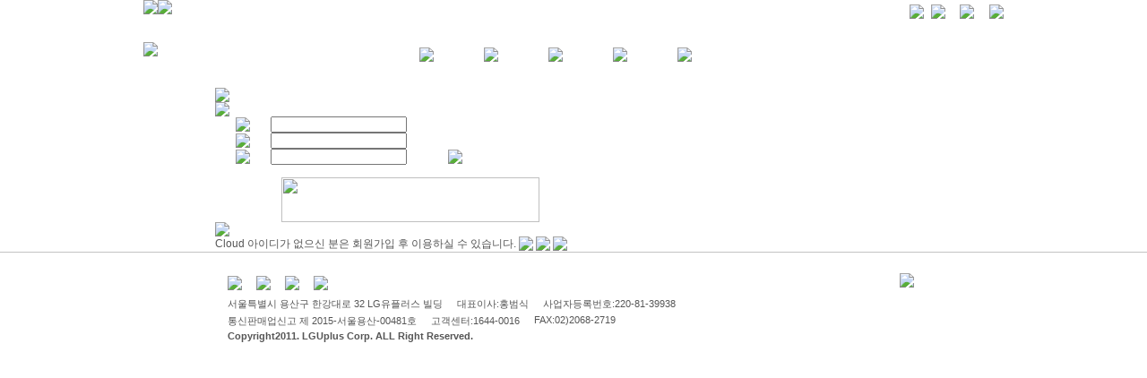

--- FILE ---
content_type: text/html;charset=utf-8
request_url: https://www.cloudn.co.kr/front/app/azure/azure_inquiry;jsessionid=6D29783FB029186179641F5FA47826AA.tomcat3
body_size: 47914
content:







<!DOCTYPE html PUBLIC "-//W3C//DTD XHTML 1.0 Transitional//EN" "http://www.w3.org/TR/xhtml1/DTD/xhtml1-transitional.dtd">
<html lang="ko" xmlns="http://www.w3.org/1999/xhtml">
<head>
	<meta http-equiv="Content-Type" content="text/html; charset=utf-8" />
	<title>U+ 클라우드N "Total Managed Cloud Service"</title>
	<link rel="stylesheet" type="text/css" href="/front/common/css/base.css;jsessionid=E02819A88B7E22D34C7E542ADA2BA4A2.tomcat3" />
	<link rel="stylesheet" type="text/css" href="/front/common/css/layout.css;jsessionid=E02819A88B7E22D34C7E542ADA2BA4A2.tomcat3" />
	<script type="text/javascript" src="/front/common/js/jquery.js;jsessionid=E02819A88B7E22D34C7E542ADA2BA4A2.tomcat3"></script>
	<script type="text/javascript" src="/front/common/js/jquery.popupWindow.js;jsessionid=E02819A88B7E22D34C7E542ADA2BA4A2.tomcat3"></script>
	<script type="text/javascript" src="/front/common/js/common.js;jsessionid=E02819A88B7E22D34C7E542ADA2BA4A2.tomcat3"></script>
	<script type="text/javascript" src="/front/common/js/google_anaytics.js;jsessionid=E02819A88B7E22D34C7E542ADA2BA4A2.tomcat3"></script>
</head>
<body>
<div id="wrapper">
	<!-- header -->
	<div id="header">
		













<script type="text/javascript" defer="defer">

$(function() {

	//alert(Get_Cookie("type"));
	// decodeURIComponent
	if (Get_Cookie("type") == "Lock") {
		deleteCookie("type");
		location.href = "/front/app/mycloudn/password_modify;jsessionid=E02819A88B7E22D34C7E542ADA2BA4A2.tomcat3";
	}

	$("input[name=j_username]").bind("focus", function() {
		if ( $(this).val() == "아이디" ) {
			$(this).val("");
		}
		else {
			$(this).select();
		}
	});
	$("input[name=j_username]").bind("blur", function() {
		if ( $(this).val() == "" ) {
			$(this).val("");
		}
	});
	$("input[name=j_password]").bind("focus", function() {
		if ( $(this).val() == "비밀번호" ) {
			$(this).val("");
		}
		else {
			$(this).select();
		}
	});
	$("input[name=j_password]").bind("blur", function() {
		if ( $(this).val() == "" ) {
			$(this).val("");
		}
	});

	$("input[name=j_username]").bind("keyup", function(event) {
		if ( event.which == 13 ) {
			var form = $(this).closest("form");
			$("input[name=j_password]", form).focus();
		}
	});

	$("input[name=j_password]").bind("keyup", function(event) {
		if ( event.which == 13 ) {
			var form = $(this).closest("form");
			login($(form).attr("id"));
		}
	});

	if ( $('.chargeCash').length > 0 ) {
		$('.chargeCash').popupWindow({
			centerScreen:1,
			height:720,
			width:518,
			resizable:false,
			scrollbars:true,
			toolbar:false,
			status:false,
			menubar:false,
			location:false
		});
	}
});

function login(formId) {
	deleteCookie("moveUrl");
	deleteCookie("type");
	deleteCookie("pgNm");
	deleteCookie("objUrl");
	deleteCookie("preUrl");
	var form = $("#" + formId);
	$(form).submit();
}

function fnLogout(url) {
	deleteCookie("moveUrl");
	deleteCookie("type");
	location.href = url;
}

function Get_Cookie( check_name ) {
	var a_all_cookies = document.cookie.split( ';' );
	var a_temp_cookie = '';
	var cookie_name = '';  //쿠키 이름
	var cookie_value = '';  //쿠키 값
	var b_cookie_found = false; // set boolean t/f default f

	for (var i = 0; i < a_all_cookies.length; i++ ){  //모든 쿠키 가져 와서 loop
		a_temp_cookie = a_all_cookies[i].split( '=' );  //쿠키 이름과 값을 나눔
		cookie_name = a_temp_cookie[0].replace(/^\s+|\s+$/g, '');  //[=] 기호 앞의 값을 쿠키 이름으로
		if ( cookie_name == check_name ){
			b_cookie_found = true;
		if ( a_temp_cookie.length > 1 ){
			cookie_value = unescape( a_temp_cookie[1].replace(/^\s+|\s+$/g, '') );  //[=] 기호 뒤의 값을 쿠키 값으로
		}
		return cookie_value;  //cookie 값 리턴
		break;
	}

	a_temp_cookie = null; //temp 쿠키를 비워줌
	cookie_name = ''; //쿠키 이름을 비워줌
	}
	if ( !b_cookie_found ) {
		return null;

	}
}

function deleteCookie( cookieName )
{
	 var expireDate = new Date();

	 //어제 날짜를 쿠키 소멸 날짜로 설정한다.
	 expireDate.setDate( expireDate.getDate() - 1 );
	 document.cookie = cookieName + "= " + "; expires=" + expireDate.toGMTString() + "; path=/";
}

/**
 * 쿠키 설정
 * @param cookieName 쿠키명
 * @param cookieValue 쿠키값
 * @param expireDay 쿠키 유효날짜
 */
function setCookie( cookieName, cookieValue, expireDate )
{
 var today = new Date();
 today.setDate( today.getDate() + parseInt( expireDate ) );
 document.cookie = cookieName + "=" + escape( cookieValue ) + "; path=/; expires=" + today.toGMTString() + ";";
}

function openCalculator() {
	url = "/front/app/calculator/calc;jsessionid=E02819A88B7E22D34C7E542ADA2BA4A2.tomcat3";
	openPopup(url, 930, 680);
}

function freeReqGo(pgNm, objUrl, preUrl) {
	setCookie("pgNm", pgNm, "1");
	setCookie("objUrl", objUrl, "1");
	setCookie("preUrl", preUrl, "1");
	var ss = $("#ss").val();

	if (pgNm == "cash") {
		if (ss == "0") {
			location.href = "/front/app/charging/popChargeCash;jsessionid=E02819A88B7E22D34C7E542ADA2BA4A2.tomcat3";
		} else {
			location.href = "/front/app/index;jsessionid=E02819A88B7E22D34C7E542ADA2BA4A2.tomcat3?cash=Y";
		}

	} else {
			if(pgNm == "myCloudn") // My Cloud N의 인프라 클릭 시 새창으로 열기 위해 추가. 20200515. L.S.J
			{
// 				window.open("about:blank").location.href = objUrl;
				window.open(objUrl, "_blank");
			}
			else
			{
				location.href = objUrl;
			}
	}
}

function fnCnslt(code) {
	var url;
	
	if (code == "aws") {
		url = "/front/app/aws/awsCnslt;jsessionid=E02819A88B7E22D34C7E542ADA2BA4A2.tomcat3";
		window.open(url, "popup", "toolbar=no,location=no,status=no,menubar=0,resizable=yes,width=800, height=650, scrollbars=yes");
	} else if (code == "hybrid") {
// 		url = "/front/app/hybrid/hybridCnslt;jsessionid=E02819A88B7E22D34C7E542ADA2BA4A2.tomcat3";
		url = "https://www.uplus.co.kr/css/orub/erms/EstimateRequest.hpi?menuId=12537";
			window.open(url, "popup", "toolbar=no,location=yes,status=no,menubar=0,resizable=yes,width=900, height=900, scrollbars=yes");
	}
}


</script>


         <div class="topnb_box">
            <!-- menu button -->
            <div class="top_btn">
                <a href="/front/app/customer/main;jsessionid=E02819A88B7E22D34C7E542ADA2BA4A2.tomcat3"><img src="/front/images/layout/btn_main_customer.gif;jsessionid=E02819A88B7E22D34C7E542ADA2BA4A2.tomcat3" alt="고객센터" /></a>







                <a href="http://global.cloudn.co.kr/global/app/index"><img src="/front/images/layout/btn_main_global.gif;jsessionid=E02819A88B7E22D34C7E542ADA2BA4A2.tomcat3" alt="English" /></a>
            </div>
            <!-- //menu button -->
           	
            
            <!-- top_nb 로그아웃 상태 -->
            <!--
            <form id="headLoginForm" name="headLoginForm" method="post" action="/front/app/member/login;jsessionid=E02819A88B7E22D34C7E542ADA2BA4A2.tomcat3">
	    -->
            <form id="headLoginForm" name="headLoginForm" method="post" action="/front/app/member/login;jsessionid=E02819A88B7E22D34C7E542ADA2BA4A2.tomcat3">
            <ul class="top_nb">
                <li class="idpw_input">
                    <div class="top_idpw">
			<!--
                        <input type="text" id="j_username" name="j_username" class="input_txt" value="아이디" alt="아이디" />
                        <input type="password" id="j_password" name="j_password" class="input_txt" value="비밀번호" alt="비밀번호"/>
			-->
                        <a href="#" onclick="login('headLoginForm')"><img src="/front/images/layout/btn_main_login.gif;jsessionid=E02819A88B7E22D34C7E542ADA2BA4A2.tomcat3" alt="로그인" /></a>
                    </div>
                </li>
		<!--
                <li>
                    <input type="checkbox" id="headSaveMemberId" name="saveMemberId" value="Y"  class="input_check"  /><img src="/front/images/layout/topnb1.gif;jsessionid=E02819A88B7E22D34C7E542ADA2BA4A2.tomcat3" alt="ID저장" />
                </li>
                <li>
                    <input type="checkbox" id="headGoMyPage" name="goMyPage" value="Y" class="input_check"  /><img src="/front/images/layout/topnb2.gif;jsessionid=E02819A88B7E22D34C7E542ADA2BA4A2.tomcat3" alt="My페이지로 이동" />
                </li>
		-->
                <li><a href="/front/app/idpw/id_search;jsessionid=E02819A88B7E22D34C7E542ADA2BA4A2.tomcat3"><img src="/front/images/layout/topnb3.gif;jsessionid=E02819A88B7E22D34C7E542ADA2BA4A2.tomcat3" alt="ID찾기" /></a></li>
                <li><a href="/front/app/idpw/pw_search;jsessionid=E02819A88B7E22D34C7E542ADA2BA4A2.tomcat3"><img src="/front/images/layout/topnb4.gif;jsessionid=E02819A88B7E22D34C7E542ADA2BA4A2.tomcat3" alt="PW찾기" /></a></li>
                <li  class="last_topnb"><a href="/front/app/member/agree;jsessionid=E02819A88B7E22D34C7E542ADA2BA4A2.tomcat3"><img src="/front/images/layout/topnb5.gif;jsessionid=E02819A88B7E22D34C7E542ADA2BA4A2.tomcat3" alt="회원가입" /></a></li>
            </ul>
            </form>
            <!-- //top_nb 로그아웃 상태 -->
            

            
        </div>

        <div class="head">
            <!-- logo -->
            <h1 class="logo_bizcloud"><a href="/front/app/index"><img src="/front/images/layout/logo_bizcloud.png;jsessionid=E02819A88B7E22D34C7E542ADA2BA4A2.tomcat3" alt="BizCloud N" /></a></h1>

        <div id="gnb">
        	<div class="gnb">
            	<ul class="gnb">
            	
					<!-- 클라우드N 소개 메뉴 추가 - header.jsp - 20200424. L.S.J -->
                    <li><a href="/front/app/introduce/introduce;jsessionid=E02819A88B7E22D34C7E542ADA2BA4A2.tomcat3"><img src="/front/images/layout/new_menu1_off.gif;jsessionid=E02819A88B7E22D34C7E542ADA2BA4A2.tomcat3" onmouseover="this.src='/front/images/layout/new_menu1_on.gif;jsessionid=E02819A88B7E22D34C7E542ADA2BA4A2.tomcat3'" onmouseout="this.src='/front/images/layout/new_menu1_off.gif;jsessionid=E02819A88B7E22D34C7E542ADA2BA4A2.tomcat3'" alt="클라우드N 소개" /></a></li>

					<!-- 인프라서비스 메뉴 링크 변경 - header.jsp - 20200424. L.S.J -->
                    <li><a href="/front/app/infra/infra_computing;jsessionid=E02819A88B7E22D34C7E542ADA2BA4A2.tomcat3" onmouseover="gnb_drop(1);" onmouseout="gnb_drop();"><img src="/front/images/layout/menu2.gif;jsessionid=E02819A88B7E22D34C7E542ADA2BA4A2.tomcat3" onmouseover="this.src='/front/images/layout/menu2_on.gif;jsessionid=E02819A88B7E22D34C7E542ADA2BA4A2.tomcat3'" onmouseout="this.src='/front/images/layout/menu2.gif;jsessionid=E02819A88B7E22D34C7E542ADA2BA4A2.tomcat3'" alt="인프라서비스" /></a></li>

                    <!-- azure 20170221-->  <!-- Azure 메뉴 삭제 - header.jsp - 20200424. L.S.J -->


                    <!-- aws 추가 : 161007 -->  <!-- AWS 메뉴 삭제 - header.jsp - 20200424. L.S.J -->


					<!-- CDN 메뉴 추가 - header.jsp - 20200424. L.S.J -->
					<li><a href="/front/app/cdn/cdn;jsessionid=E02819A88B7E22D34C7E542ADA2BA4A2.tomcat3"><img src="/front/images/layout/menu3.gif;jsessionid=E02819A88B7E22D34C7E542ADA2BA4A2.tomcat3" onmouseover="this.src='/front/images/layout/menu3_on.gif;jsessionid=E02819A88B7E22D34C7E542ADA2BA4A2.tomcat3'" onmouseout="this.src='/front/images/layout/menu3.gif;jsessionid=E02819A88B7E22D34C7E542ADA2BA4A2.tomcat3'" alt="CDN서비스" /></a></li>

					
					<li><a href="/front/app/hybrid/hybrid_introduce;jsessionid=E02819A88B7E22D34C7E542ADA2BA4A2.tomcat3" onmouseover="gnb_drop(7);" onmouseout="gnb_drop();"><img src="/front/images/hybrid/Hybrid_off.gif;jsessionid=E02819A88B7E22D34C7E542ADA2BA4A2.tomcat3" onmouseover="this.src='/front/images/hybrid/Hybrid_on.gif;jsessionid=E02819A88B7E22D34C7E542ADA2BA4A2.tomcat3'" onmouseout="this.src='/front/images/hybrid/Hybrid_off.gif;jsessionid=E02819A88B7E22D34C7E542ADA2BA4A2.tomcat3'" alt="Hybrid서비스" /></a></li>
					<!--<li><a href="/front/app/ovp/ovpList;jsessionid=E02819A88B7E22D34C7E542ADA2BA4A2.tomcat3" onmouseover="gnb_drop(3);" onmouseout="gnb_drop();"><img src="/front/images/layout/menu8.gif;jsessionid=E02819A88B7E22D34C7E542ADA2BA4A2.tomcat3" onmouseover="this.src='/front/images/layout/menu8_on.gif;jsessionid=E02819A88B7E22D34C7E542ADA2BA4A2.tomcat3'" onmouseout="this.src='/front/images/layout/menu8.gif;jsessionid=E02819A88B7E22D34C7E542ADA2BA4A2.tomcat3'" alt="솔루션" /></a></li>-->
					<!--<li><a href="/front/app/promotion/promotionMain;jsessionid=E02819A88B7E22D34C7E542ADA2BA4A2.tomcat3"><img src="/front/images/layout/menu6.gif;jsessionid=E02819A88B7E22D34C7E542ADA2BA4A2.tomcat3" onmouseover="this.src='/front/images/layout/menu6_on.gif;jsessionid=E02819A88B7E22D34C7E542ADA2BA4A2.tomcat3'" onmouseout="this.src='/front/images/layout/menu6.gif;jsessionid=E02819A88B7E22D34C7E542ADA2BA4A2.tomcat3'" alt="홍보관" /></a></li>-->

					<!-- My Cloud 메뉴 링크 삭제 - header.jsp - 20200424. L.S.J -->
					<li class="lastmn"><a onmouseover="gnb_drop(2);" onmouseout="gnb_drop();"> <img src="/front/images/layout/menu5.gif;jsessionid=E02819A88B7E22D34C7E542ADA2BA4A2.tomcat3" onmouseover="this.src='/front/images/layout/menu5_on.gif;jsessionid=E02819A88B7E22D34C7E542ADA2BA4A2.tomcat3'" onmouseout="this.src='/front/images/layout/menu5.gif;jsessionid=E02819A88B7E22D34C7E542ADA2BA4A2.tomcat3'" alt="My Cloud N" /></a></li>
                </ul>
            </div>
        </div>
   		
   			<input type="hidden" id="ss" name="ss" value="0"/>
		
		
        <!-- //gnb -->
      </div>

		


<script>

function goMyCloudN() {
	deleteCookie('moveUrl');
	//location.href="/front/app/go_my_cloudn;jsessionid=E02819A88B7E22D34C7E542ADA2BA4A2.tomcat3";
	freeReqGo('myCloudn','/front/app/go_my_cloudn;jsessionid=E02819A88B7E22D34C7E542ADA2BA4A2.tomcat3', '/app/index'); // header.jsp에서 새창으로 열리게 해놨음. 20200515. L.S.J
}

function Popup() {
	var url = "/front/app/popup/pop_gameServicePage;jsessionid=E02819A88B7E22D34C7E542ADA2BA4A2.tomcat3";
	window.open(url, "popup", "toolbar=no,location=no,status=no,menubar=0,resizable=yes,width=563, height=385, scrollbars=no");
}

function deleteCookie( cookieName ){
	 var expireDate = new Date();

	 //어제 날짜를 쿠키 소멸 날짜로 설정한다.
	 expireDate.setDate( expireDate.getDate() - 1 );
	 document.cookie = cookieName + "= " + "; expires=" + expireDate.toGMTString() + "; path=/";
}
</script>
<!-- sub -->
<div class="gnb_sub">
	<div class="gnb_sub_inner" id="gnb_drop1"  style="display:none;" onmouseover="gnb_drop(1);" onmouseout="gnb_drop();">
		<div class="gnb_sub_container">
			<ul class="subMenu infra">
				<!-- <li><a href="/front/app/infra/infra_hybrid;jsessionid=E02819A88B7E22D34C7E542ADA2BA4A2.tomcat3"><img src="/front/images/layout/gbn_sub1_4.gif;jsessionid=E02819A88B7E22D34C7E542ADA2BA4A2.tomcat3" onmouseover="this.src='/front/images/layout/gbn_sub1_4_on.gif;jsessionid=E02819A88B7E22D34C7E542ADA2BA4A2.tomcat3'" onmouseout="this.src='/front/images/layout/gbn_sub1_4.gif;jsessionid=E02819A88B7E22D34C7E542ADA2BA4A2.tomcat3'" alt="하이브리드" /></a></li> -->
				<li><a href="/front/app/infra/infra_computing;jsessionid=E02819A88B7E22D34C7E542ADA2BA4A2.tomcat3"><img src="/front/images/layout/gbn_sub1_1.gif;jsessionid=E02819A88B7E22D34C7E542ADA2BA4A2.tomcat3" onmouseover="this.src='/front/images/layout/gbn_sub1_1_on.gif;jsessionid=E02819A88B7E22D34C7E542ADA2BA4A2.tomcat3'" onmouseout="this.src='/front/images/layout/gbn_sub1_1.gif;jsessionid=E02819A88B7E22D34C7E542ADA2BA4A2.tomcat3'" alt="컴퓨팅" /></a></li>
				<li><a href="/front/app/infra/infra_storage;jsessionid=E02819A88B7E22D34C7E542ADA2BA4A2.tomcat3"><img src="/front/images/layout/gbn_sub1_2.gif;jsessionid=E02819A88B7E22D34C7E542ADA2BA4A2.tomcat3" onmouseover="this.src='/front/images/layout/gbn_sub1_2_on.gif;jsessionid=E02819A88B7E22D34C7E542ADA2BA4A2.tomcat3'" onmouseout="this.src='/front/images/layout/gbn_sub1_2.gif;jsessionid=E02819A88B7E22D34C7E542ADA2BA4A2.tomcat3'" alt="스토리지" /></a></li>
				<li class="last"><a href="/front/app/infra/infra_network;jsessionid=E02819A88B7E22D34C7E542ADA2BA4A2.tomcat3"><img src="/front/images/layout/gbn_sub1_3.gif;jsessionid=E02819A88B7E22D34C7E542ADA2BA4A2.tomcat3" onmouseover="this.src='/front/images/layout/gbn_sub1_3_on.gif;jsessionid=E02819A88B7E22D34C7E542ADA2BA4A2.tomcat3'" onmouseout="this.src='/front/images/layout/gbn_sub1_3.gif;jsessionid=E02819A88B7E22D34C7E542ADA2BA4A2.tomcat3'" alt="네크워크" /></a></li>
			</ul>
		</div>
	</div>

	<!-- azure 추가 : 170221 -->
	<div class="gnb_sub_inner" id="gnb_drop6"  style="display:none;" onmouseover="gnb_drop(6);" onmouseout="gnb_drop();">
		<div class="gnb_sub_container">
			<ul class="subMenu azure">
				<li><a href="/front/app/azure/azure_introduce;jsessionid=E02819A88B7E22D34C7E542ADA2BA4A2.tomcat3"><img src="/front/images/layout/gbn_sub11_1.gif;jsessionid=E02819A88B7E22D34C7E542ADA2BA4A2.tomcat3" onmouseover="this.src='/front/images/layout/gbn_sub11_1_on.gif;jsessionid=E02819A88B7E22D34C7E542ADA2BA4A2.tomcat3'" onmouseout="this.src='/front/images/layout/gbn_sub11_1.gif;jsessionid=E02819A88B7E22D34C7E542ADA2BA4A2.tomcat3'" alt="Azure 소개" /></a></li>
                <li><a href="/front/app/azure/azure_function;jsessionid=E02819A88B7E22D34C7E542ADA2BA4A2.tomcat3"><img src="/front/images/layout/gbn_sub11_2.gif;jsessionid=E02819A88B7E22D34C7E542ADA2BA4A2.tomcat3" onmouseover="this.src='/front/images/layout/gbn_sub11_2_on.gif;jsessionid=E02819A88B7E22D34C7E542ADA2BA4A2.tomcat3'" onmouseout="this.src='/front/images/layout/gbn_sub11_2.gif;jsessionid=E02819A88B7E22D34C7E542ADA2BA4A2.tomcat3'" alt="Azure 기능" /></a></li>
                
                <li><a href="/front/app/azure/azure_apply;jsessionid=E02819A88B7E22D34C7E542ADA2BA4A2.tomcat3"><img src="/front/images/layout/gbn_sub11_4.gif;jsessionid=E02819A88B7E22D34C7E542ADA2BA4A2.tomcat3" onmouseover="this.src='/front/images/layout/gbn_sub11_4_on.gif;jsessionid=E02819A88B7E22D34C7E542ADA2BA4A2.tomcat3'" onmouseout="this.src='/front/images/layout/gbn_sub11_4.gif;jsessionid=E02819A88B7E22D34C7E542ADA2BA4A2.tomcat3'" alt="Azure 서비스신청" /></a></li>
                
                <li class="last"><a href="/front/app/azure/azure_inquiry;jsessionid=E02819A88B7E22D34C7E542ADA2BA4A2.tomcat3"><img src="/front/images/layout/gbn_sub11_5.gif;jsessionid=E02819A88B7E22D34C7E542ADA2BA4A2.tomcat3" onmouseover="this.src='/front/images/layout/gbn_sub11_5_on.gif;jsessionid=E02819A88B7E22D34C7E542ADA2BA4A2.tomcat3'" onmouseout="this.src='/front/images/layout/gbn_sub11_5.gif;jsessionid=E02819A88B7E22D34C7E542ADA2BA4A2.tomcat3'" alt="상담문의" /></a></li>
			</ul>
		</div>
	</div>
	<!-- //  azure 추가 : 170221 -->

	<!-- aws 추가 : 161007 -->
	<div class="gnb_sub_inner" id="gnb_drop5"  style="display:none;" onmouseover="gnb_drop(5);" onmouseout="gnb_drop();">
		<div class="gnb_sub_container">
			<ul class="subMenu aws">
				<li><a href="/front/app/aws/aws_introduce;jsessionid=E02819A88B7E22D34C7E542ADA2BA4A2.tomcat3"><img src="/front/images/layout/gbn_sub9_1.gif;jsessionid=E02819A88B7E22D34C7E542ADA2BA4A2.tomcat3" onmouseover="this.src='/front/images/layout/gbn_sub9_1_on.gif;jsessionid=E02819A88B7E22D34C7E542ADA2BA4A2.tomcat3'" onmouseout="this.src='/front/images/layout/gbn_sub9_1.gif;jsessionid=E02819A88B7E22D34C7E542ADA2BA4A2.tomcat3'" alt="AWS 소개" /></a></li>
				<li><a href="/front/app/aws/awsDX;jsessionid=E02819A88B7E22D34C7E542ADA2BA4A2.tomcat3"><img src="/front/images/layout/gbn_sub9_4.gif;jsessionid=E02819A88B7E22D34C7E542ADA2BA4A2.tomcat3" onmouseover="this.src='/front/images/layout/gbn_sub9_4_on.gif;jsessionid=E02819A88B7E22D34C7E542ADA2BA4A2.tomcat3'" onmouseout="this.src='/front/images/layout/gbn_sub9_4.gif;jsessionid=E02819A88B7E22D34C7E542ADA2BA4A2.tomcat3'" alt="AWS DX" /></a></li>
                <li><a href="/front/app/aws/awsServiceReqst;jsessionid=E02819A88B7E22D34C7E542ADA2BA4A2.tomcat3"><img src="/front/images/layout/gbn_sub9_2.gif;jsessionid=E02819A88B7E22D34C7E542ADA2BA4A2.tomcat3" onmouseover="this.src='/front/images/layout/gbn_sub9_2_on.gif;jsessionid=E02819A88B7E22D34C7E542ADA2BA4A2.tomcat3'" onmouseout="this.src='/front/images/layout/gbn_sub9_2.gif;jsessionid=E02819A88B7E22D34C7E542ADA2BA4A2.tomcat3'" alt="AWS 서비스 신청" /></a></li>
                <li class="last"><a href="javascript:fnCnslt('aws');"><img src="/front/images/layout/gbn_sub9_3.gif;jsessionid=E02819A88B7E22D34C7E542ADA2BA4A2.tomcat3" onmouseover="this.src='/front/images/layout/gbn_sub9_3_on.gif;jsessionid=E02819A88B7E22D34C7E542ADA2BA4A2.tomcat3'" onmouseout="this.src='/front/images/layout/gbn_sub9_3.gif;jsessionid=E02819A88B7E22D34C7E542ADA2BA4A2.tomcat3'" alt="AWS 서비스 상담/문의" /></a></li>
			</ul>
		</div>
	</div>
	<!-- //  aws 추가 : 161007 -->
	
	<!-- hybrid 추가 : 180312 -->
	<div class="gnb_sub_inner" id="gnb_drop7"  style="display:none;" onmouseover="gnb_drop(7);" onmouseout="gnb_drop();">
		<div class="gnb_sub_container">
			<ul class="subMenu hybrid">
				<li><a href="/front/app/hybrid/hybrid_introduce;jsessionid=E02819A88B7E22D34C7E542ADA2BA4A2.tomcat3"><img src="/front/images/layout/gbn_sub12_1.gif;jsessionid=E02819A88B7E22D34C7E542ADA2BA4A2.tomcat3" onmouseover="this.src='/front/images/layout/gbn_sub12_1_on.gif;jsessionid=E02819A88B7E22D34C7E542ADA2BA4A2.tomcat3'" onmouseout="this.src='/front/images/layout/gbn_sub12_1.gif;jsessionid=E02819A88B7E22D34C7E542ADA2BA4A2.tomcat3'" alt="hybrid 소개" /></a></li>
                
<!-- 서비스 신청 메뉴 삭제 - 20200421. L.S.J -->


<!-- 다이렉트 커넥트 메뉴 추가 - 20200506. L.S.J -->
				<li><a href="/front/app/hybrid/hybridDX;jsessionid=E02819A88B7E22D34C7E542ADA2BA4A2.tomcat3"><img src="/front/images/layout/gbn_sub9_4.gif;jsessionid=E02819A88B7E22D34C7E542ADA2BA4A2.tomcat3" onmouseover="this.src='/front/images/layout/gbn_sub9_4_on.gif;jsessionid=E02819A88B7E22D34C7E542ADA2BA4A2.tomcat3'" onmouseout="this.src='/front/images/layout/gbn_sub9_4.gif;jsessionid=E02819A88B7E22D34C7E542ADA2BA4A2.tomcat3'" alt="다이렉트 커넥트" /></a></li>
                <li><li class="last"><a href="javascript:fnCnslt('hybrid');"><img src="/front/images/layout/gbn_sub12_3.gif;jsessionid=E02819A88B7E22D34C7E542ADA2BA4A2.tomcat3" onmouseover="this.src='/front/images/layout/gbn_sub12_3_on.gif;jsessionid=E02819A88B7E22D34C7E542ADA2BA4A2.tomcat3'" onmouseout="this.src='/front/images/layout/gbn_sub12_3.gif;jsessionid=E02819A88B7E22D34C7E542ADA2BA4A2.tomcat3'" alt="hybrid 서비스 상담/문의" /></a></li>

			</ul>
		</div>
	</div>
	<!-- //  hybrid 추가 : 180312 -->

	<div class="gnb_sub_inner" id="gnb_drop4"  style="display:none;" onmouseover="gnb_drop(4);" onmouseout="gnb_drop();">
		<div class="gnb_sub_container">
			<ul class="subMenu mycloudn">
				<li><a href="/front/app/echo/echostore;jsessionid=E02819A88B7E22D34C7E542ADA2BA4A2.tomcat3"><img src="/front/images/layout/gbn_sub2_1.gif;jsessionid=E02819A88B7E22D34C7E542ADA2BA4A2.tomcat3" onmouseover="this.src='/front/images/layout/gbn_sub2_1_on.gif;jsessionid=E02819A88B7E22D34C7E542ADA2BA4A2.tomcat3'" onmouseout="this.src='/front/images/layout/gbn_sub2_1.gif;jsessionid=E02819A88B7E22D34C7E542ADA2BA4A2.tomcat3'" alt="스토어 상품" /></a></li>
				<li class="last"><a href="/front/app/echo/echostore_service;jsessionid=E02819A88B7E22D34C7E542ADA2BA4A2.tomcat3"><img src="/front/images/layout/gbn_sub2_2.gif;jsessionid=E02819A88B7E22D34C7E542ADA2BA4A2.tomcat3" onmouseover="this.src='/front/images/layout/gbn_sub2_2_on.gif;jsessionid=E02819A88B7E22D34C7E542ADA2BA4A2.tomcat3'" onmouseout="this.src='/front/images/layout/gbn_sub2_2.gif;jsessionid=E02819A88B7E22D34C7E542ADA2BA4A2.tomcat3'" alt="서비스 소개" /></a></li>
			</ul>
		</div>
	</div>
	<div class="gnb_sub_inner" id="gnb_drop3"  style="display:none;" onmouseover="gnb_drop(3);" onmouseout="gnb_drop();">
		<div class="gnb_sub_container">
			<ul class="subMenu solution">
				<!--<li><a class="sub_list_center" href="/front/app/adisvc/main;jsessionid=E02819A88B7E22D34C7E542ADA2BA4A2.tomcat3"><img src="/front/images/layout/gbn_sub7_1.gif;jsessionid=E02819A88B7E22D34C7E542ADA2BA4A2.tomcat3" onmouseover="this.src='/front/images/layout/gbn_sub7_1_on.gif;jsessionid=E02819A88B7E22D34C7E542ADA2BA4A2.tomcat3'" onmouseout="this.src='/front/images/layout/gbn_sub7_1.gif;jsessionid=E02819A88B7E22D34C7E542ADA2BA4A2.tomcat3'" alt="게임클라우드" /></a></li>-->
				<li class="last">&nbsp;&nbsp;&nbsp;<a class="sub_list_center" href="/front/app/ovp/ovpList;jsessionid=E02819A88B7E22D34C7E542ADA2BA4A2.tomcat3"><img src="/front/images/layout/gbn_sub5_3.gif;jsessionid=E02819A88B7E22D34C7E542ADA2BA4A2.tomcat3" onmouseover="this.src='/front/images/layout/gbn_sub5_3_on.gif;jsessionid=E02819A88B7E22D34C7E542ADA2BA4A2.tomcat3'" onmouseout="this.src='/front/images/layout/gbn_sub5_3.gif;jsessionid=E02819A88B7E22D34C7E542ADA2BA4A2.tomcat3'" alt="OVP" /></a></li>
			</ul>
		</div>
	</div>
	<div  class="gnb_sub_inner" id="gnb_drop2"  style="display:none;" onmouseover="gnb_drop(2);" onmouseout="gnb_drop();">
		<div class="gnb_sub_container">
			<ul class="subMenu mycloudn">
				<li><a href="javascript:goMyCloudN();"><img src="/front/images/layout/gbn_sub5_1.gif;jsessionid=E02819A88B7E22D34C7E542ADA2BA4A2.tomcat3" onmouseover="this.src='/front/images/layout/gbn_sub5_1_on.gif;jsessionid=E02819A88B7E22D34C7E542ADA2BA4A2.tomcat3'" onmouseout="this.src='/front/images/layout/gbn_sub5_1.gif;jsessionid=E02819A88B7E22D34C7E542ADA2BA4A2.tomcat3'" alt="인프라" /></a></li>

<!-- CDN 링크 및 이미지 추가 - 20200506. L.S.J -->
				<li><a target="_blank" href="https://portal.cloudn.co.kr/account/login">
					<img src="/front/images/layout/gbn_sub15_1.gif;jsessionid=E02819A88B7E22D34C7E542ADA2BA4A2.tomcat3" onmouseover="this.src='/front/images/layout/gbn_sub15_1_on.gif;jsessionid=E02819A88B7E22D34C7E542ADA2BA4A2.tomcat3'" onmouseout="this.src='/front/images/layout/gbn_sub15_1.gif;jsessionid=E02819A88B7E22D34C7E542ADA2BA4A2.tomcat3'" alt="CDN" /></a></li>


				<!-- <li class="last"><a href="/front/app/popup/pop_gameServicePage;jsessionid=E02819A88B7E22D34C7E542ADA2BA4A2.tomcat3"><img src="/front/images/layout/gbn_sub5_2.gif;jsessionid=E02819A88B7E22D34C7E542ADA2BA4A2.tomcat3" onmouseover="this.src='/front/images/layout/gbn_sub5_2_on.gif;jsessionid=E02819A88B7E22D34C7E542ADA2BA4A2.tomcat3'" onmouseout="this.src='/front/images/layout/gbn_sub5_2.gif;jsessionid=E02819A88B7E22D34C7E542ADA2BA4A2.tomcat3'" alt="게임운영플렛폼" /></a></li>-->
				<!--
	           	
					<li><a href="/front/app/go_my_cloudn;jsessionid=E02819A88B7E22D34C7E542ADA2BA4A2.tomcat3"><img src="/front/images/layout/gbn_sub5_2.gif;jsessionid=E02819A88B7E22D34C7E542ADA2BA4A2.tomcat3" onmouseover="this.src='/front/images/layout/gbn_sub5_2_on.gif;jsessionid=E02819A88B7E22D34C7E542ADA2BA4A2.tomcat3'" onmouseout="this.src='/front/images/layout/gbn_sub5_2.gif;jsessionid=E02819A88B7E22D34C7E542ADA2BA4A2.tomcat3'" alt="게임운영플렛폼" /></a></li>
				-->
				<!--
				
					<li><a href="javascript:freeReqGo('myCloudn','/front/app/go_my_cloudn;jsessionid=E02819A88B7E22D34C7E542ADA2BA4A2.tomcat3', '/app/index')"><img src="/front/images/layout/gbn_sub5_3.gif;jsessionid=E02819A88B7E22D34C7E542ADA2BA4A2.tomcat3" onmouseover="this.src='/front/images/layout/gbn_sub5_3_on.gif;jsessionid=E02819A88B7E22D34C7E542ADA2BA4A2.tomcat3'" onmouseout="this.src='/front/images/layout/gbn_sub5_3.gif;jsessionid=E02819A88B7E22D34C7E542ADA2BA4A2.tomcat3'" alt="미디어플랫폼" /></a></li>
				-->

<!-- Azure 포털, AWS 포털 메뉴 삭제 - 20200421. L.S.J -->

<!-- 				<li> -->









<!-- 									</a>		 -->


<!-- 									<script> -->
<!--  									$("#goAzureButton").click(function(){ -->
<!--  										alert('고객사 Admin 계정이 아닐 경우 자동로그인을 지원하지 않습니다.'); -->
<!--  									}); -->
<!-- 									</script> -->





<!-- 							</a> -->
<!-- 							<script> -->
<!--  								$("#goAzureApplyButton").click(function(){ -->
<!--  									alert('Azure 서비스 신청 후 이용하실 수 있습니다.'); -->
<!--  								}); -->
<!-- 							</script> -->




<!-- 						<a href="https://portal.azure.com" target="_blank" id="goAzureButton" > -->

<!-- 						</a>		 -->

<!-- 				</li> -->
<!-- 				<li> -->
<!-- 					<a href="https://aws.amazon.com/ko/" target="_blank"> -->

<!-- 					</a> -->
<!-- 				</li> -->

				<li class="last"><a target="_blank" href="https://service.cloudn.co.kr">
					<img src="/front/images/layout/gbn_sub14_1.gif;jsessionid=E02819A88B7E22D34C7E542ADA2BA4A2.tomcat3" onmouseover="this.src='/front/images/layout/gbn_sub14_1_on.gif;jsessionid=E02819A88B7E22D34C7E542ADA2BA4A2.tomcat3'" onmouseout="this.src='/front/images/layout/gbn_sub14_1.gif;jsessionid=E02819A88B7E22D34C7E542ADA2BA4A2.tomcat3'" alt="Hybrid포털" /></a>
				</li>
			</ul>
		</div>
	</div>
</div>
<!-- //sub -->

	</div>
	<!-- //header -->

	<!-- container -->
	<div id="container_main">
			








 
 






 <script>
 $(document).ready(function(){

	 var loginYn =  "";
	 var strPgNm = "inquiry";

	 if (loginYn != "Y") {
		 if (strPgNm == "") 
		 {
		 
			 var pgNm = "";
			 var objUrl = "";
			 var preUrl = "";
			 
			 if (pgNm != "" ) {
				 $("#pgNm").val(pgNm);
				 $("#objUrl").val(objUrl);
				 $("#preUrl").val(preUrl);
			 }

		 }
	 } else {
		$("#pgNm").val("");
		 $("#objUrl").val("");
		 $("#preUrl").val("");
	 }

	 $.ajax({
			url: "/front/app/member/captcha;jsessionid=E02819A88B7E22D34C7E542ADA2BA4A2.tomcat3",
			type: "POST",
			dataType: "json",
			cache: "false",
			success: function(data) {
				$("#captcha img").attr("src", data.captchaUrl);
				$("#captcha img").error(function() {
					$("#dd img").attr('src', "");
					$("#captcha img").attr('src', "/front/images/captchaImg/defalt2.png");					
				});
				
				$("#dd img").attr('src', "/front/images/captchaImg/"+data.imgIndex1+".png");
				$("#dd2 img").attr('src', "/front/images/captchaImg/"+data.imgIndex2+".png");
				$("#dd3 img").attr('src', "/front/images/captchaImg/"+data.imgIndex3+".png");
				$("#sessionKey").val(data.sessionKey);
			}
	});

	 
	var fail = "";
	var login = "";
		
	if (fail == "7") {
		
		if (login != "1") {
			$("#showPop").show();
		}
	}
		
	
	var myCloudCookieYn = "";
	var cookieYn =  "";
	
	 
	var url = "";
	
 	
 	$("input").bind( "keyup", function(event) {
		if ( event.which == 13 ) {
			loginCk();
		}
	});
 	
 });
 
 function captcha_ref(){
	 
	 $("#captcha img").attr('src', "/front/images/captchaImg/defalt1.png");
	 
	 $.ajax({
			url: "/front/app/member/captcha;jsessionid=E02819A88B7E22D34C7E542ADA2BA4A2.tomcat3",
			type: "POST",
			dataType: "json",
			cache: "false",
			success: function(data) {
				$("#captcha img").attr("src", data.captchaUrl);
				$("#captcha img").error(function() {
					$("#dd img").attr('src', "");
					$("#captcha img").attr('src', "/front/images/captchaImg/defalt2.png");					
				});
				
				$("#sessionKey").val(data.sessionKey);
			}
	});
 }
 
 
 function loginCk() {
	 
	 if ($("#memberId").val() == "") {
		 $("#memberId").focus(); 
		alert("아이디가 입력되지 않았습니다");
		return;	 
	 }
	 
	 if ($("#captcha_text").val() == "") {
		 $("#captcha_text").focus(); 
		alert("보안문자가 입력되지 않았습니다.");
		return;	 
	 }
	 
     login('mainLoginForm');
     
 }
 
 function goClose() {
	 	$("#showPop").hide();
	}
 
function remove(){
		location.href="/front/remove.jsp";
		history.go(-1);
		location.reload();
}

</script>
<link rel="stylesheet" type="text/css" href="/front/common/css/member.css;jsessionid=E02819A88B7E22D34C7E542ADA2BA4A2.tomcat3" />
<!-- //add CSS -->

		<div class="subwrap2">
        	<div class="loginWrap">
                <p class="login_txt">
                	
                	<img src="/front/images/member/login_txt1.gif;jsessionid=E02819A88B7E22D34C7E542ADA2BA4A2.tomcat3" alt="Cloud N 에 오신걸 환영합니다. " />
                	
                	
					
                	
                </p>
                <!-- 로그인박스 -->
                <div class="loginBox">
                	<h3><img src="/front/images/member/login_tit.gif;jsessionid=E02819A88B7E22D34C7E542ADA2BA4A2.tomcat3" alt="로그인 정보입력" /></h3>
                    <!-- 로그인 -->
                    <div class="login" >
                    	<form id="mainLoginForm" name="mainLoginForm" method="post" action="/front/app/login;jsessionid=E02819A88B7E22D34C7E542ADA2BA4A2.tomcat3">
                    	<input type="hidden" name="goUrl" id="goUrl" value="">
                    	<input type="hidden" name="goUrlYn" id="goUrlYn" value="">
                        <table class="login_tbl"  cellpadding="0" cellspacing="0" border="0">
                            <colgroup>
                                <col width="62" />
                                <col width="188" />
                                <col width="150" />
                            </colgroup>
                            <tr>
                                <th><img src="/front/images/member/id_txt.gif;jsessionid=E02819A88B7E22D34C7E542ADA2BA4A2.tomcat3" alt="아이디" /></th>
                                <td>
                                	<input type="text" id="memberId" name="j_username" value="" class="input_txt" />
                                </td>
                            </tr>
                            <tr>
                                <th><img src="/front/images/member/pw_txt.gif;jsessionid=E02819A88B7E22D34C7E542ADA2BA4A2.tomcat3" alt="비밀번호" /></th>
                                <td>
                                	<input type="password" id="j_password" name="j_password" value="" class="input_txt"  />
                                    
                                </td>
                            </tr>
                            <tr>
                            	<th><img src="/front/images/captchaImg/security_txt.jpg;jsessionid=E02819A88B7E22D34C7E542ADA2BA4A2.tomcat3" alt="보안문자" /></th>
                            	<td>
									<input type="text" id="captcha_text" style="ime-mode:disabled;" name="captcha_text" value="" class="input_txt"  />
                            		<input type="hidden" id="sessionKey" name="sessionKey" value="" class="input_txt"  />
                            		<input type="hidden" id="pgNm" name="pgNm" value="inquiry" class="input_txt"  />
                            		<input type="hidden" id="objUrl" name="objUrl" value="/front/app/azure/azure_inquiry;jsessionid=6D29783FB029186179641F5FA47826AA.tomcat3" class="input_txt"  />
                            		<input type="hidden" id="preUrl" name="preUrl" value="/app/index" class="input_txt"  />
                            	</td>
                            	<td style="padding-left:10px;">
                            		<a href="javascript:captcha_ref();"><img src="/front/images/captchaImg/btn_new.gif;jsessionid=E02819A88B7E22D34C7E542ADA2BA4A2.tomcat3" alt="새로고침" /></a>
                            	</td>
                            </tr>
                            <tr><td>&nbsp;</td></tr>
                            <tr>
                            	<td style="padding-left:65px;" colspan="3">
                            		<div id="captcha">&nbsp;&nbsp;&nbsp;<img width="288" height="50" src="/front/images/captchaImg/defalt1.png;jsessionid=E02819A88B7E22D34C7E542ADA2BA4A2.tomcat3" id="captchaImg"/></div>
                            	</td>
                            </tr>
                         </table>
                         
                         <a href="#" onclick="loginCk();" class="loginBtn"><img src="/front/images/member/btn_login.gif;jsessionid=E02819A88B7E22D34C7E542ADA2BA4A2.tomcat3" alt="login" /></a>
                         
                    	</form>
                     </div>
                    <!-- //로그인 -->
                    <!-- 회원가입 아이디비번찾기 -->
                    <div class="member_entry">
                    	<span>Cloud 아이디가 없으신 분은 회원가입 후 이용하실 수 있습니다.</span>
                        <a href="/front/app/member/agree;jsessionid=E02819A88B7E22D34C7E542ADA2BA4A2.tomcat3"><img src="/front/images/member/btn_login1.gif;jsessionid=E02819A88B7E22D34C7E542ADA2BA4A2.tomcat3" alt="회원가입" /></a>
                        <a href="/front/app/idpw/id_search;jsessionid=E02819A88B7E22D34C7E542ADA2BA4A2.tomcat3"><img src="/front/images/member/btn_login2.gif;jsessionid=E02819A88B7E22D34C7E542ADA2BA4A2.tomcat3" alt="아이디찾기" /></a>
                        <a href="/front/app/idpw/pw_search;jsessionid=E02819A88B7E22D34C7E542ADA2BA4A2.tomcat3"><img src="/front/images/member/btn_login3.gif;jsessionid=E02819A88B7E22D34C7E542ADA2BA4A2.tomcat3" alt="비밀번호찾기" /></a>
                    </div>
                    <!-- //회원가입 아이디비번찾기 -->
                </div>
                <!-- //로그인박스 -->
                <!-- 배너
                <div class="login_bnnr">
                	<a href="#"><img src="/front/images/member/bnnr1.gif;jsessionid=E02819A88B7E22D34C7E542ADA2BA4A2.tomcat3" alt="" /></a>
                    <a href="#"><img src="/front/images/member/bnnr1.gif;jsessionid=E02819A88B7E22D34C7E542ADA2BA4A2.tomcat3" alt="" /></a>
                    <a href="#" class="lastBnnr"><img src="/front/images/member/bnnr1.gif;jsessionid=E02819A88B7E22D34C7E542ADA2BA4A2.tomcat3" alt="" /></a>
                </div>
               //배너 -->
			</div>
			
			<!-- layer Popup -->
			<div class="wrapper">
				<div id="showPop" class="r_popup_type1" style="display: none;"><!-- class on을 추가 해주면 레이어 팝업 노출 -->
					<br>
						<h1>&nbsp;<img src="/front/images/main/loginFailA.gif" alt="동일IP에서 동일ID 1분 7회 실패" />
							<!-- &nbsp;&nbsp;&nbsp;&nbsp;&nbsp;&nbsp;&nbsp;&nbsp;&nbsp;&nbsp;&nbsp;&nbsp;&nbsp;&nbsp;&nbsp;&nbsp;&nbsp;&nbsp;&nbsp;&nbsp;&nbsp;&nbsp;&nbsp;&nbsp;&nbsp;&nbsp;&nbsp;&nbsp; -->
							<a href="#" onclick="goClose();"><img src="/front/images/layout/pop_close2.gif;jsessionid=E02819A88B7E22D34C7E542ADA2BA4A2.tomcat3" alt="닫기" /></a>
						</h1>
					    <br />
					    <!-- container -->
					    <div class="container">
					        <!-- 내용 -->
					        <div class="cloudn_checkBox">
					           	<p class="ac">개인정보 유출로 인한 피해가 확산됨에 따라 고객님의</p>
						           	
						            
						            
						            
					            <p class="ac">모든 서비스의 접근이 차단됩니다. </p>
					            <br>
					            <p class="ac">아래 비밀번호 찾기를 통해 임시 비밀번호를 발급받으시면,</p>
					            <p class="ac">즉시 모든 서비스를 정상적으로 이용할 수 있습니다.</p>
					            <p class="ac">불편하시더라도 안전한 서비스 이용을 위하여 양해바랍니다.</p>
					        </div>     
					        <!-- //내용 -->
					    </div>
					    <br>
					    <div class="ac">
					       <a href="/front/app/idpw/pw_search" onclick=""><img src="/front/images/main/passwordFind.gif;jsessionid=E02819A88B7E22D34C7E542ADA2BA4A2.tomcat3" alt="비밀번호찾기" /></a>   	
					    	<a href="/front/app/logout" onclick=""><img src="/front/images/main/mainMove.gif;jsessionid=E02819A88B7E22D34C7E542ADA2BA4A2.tomcat3" alt="메인으로이동" /></a>
					    </div>
					    <!-- //container -->
				</div>
			</div>
			<!-- //layer Popup -->
		</div>
		<form id="httpsform" method="post" name="httpsform" action="https://front.cloudn.co.kr/front/app/member/login">
			<input type="hidden" id="pgNm" name="pgNm" value="inquiry" class="input_txt"  />
            <input type="hidden" id="objUrl" name="objUrl" value="/front/app/azure/azure_inquiry;jsessionid=6D29783FB029186179641F5FA47826AA.tomcat3" class="input_txt"  />
            <input type="hidden" id="preUrl" name="preUrl" value="/app/index" class="input_txt"  />
		</form>
		<script>
		 var isHttps = window.location.toString().search(/https/i) > -1;
		 if(isHttps == false) {
			document.getElementById("httpsform").submit();
		 }
		</script>
		
	
	</div>
	<!-- //container -->

	<!-- footer -->
	<div id="footer">
		





        <div class="foot">
            <div class="foot_txt1">
                <p><img src="/front/images/layout/f_logo.png;jsessionid=E02819A88B7E22D34C7E542ADA2BA4A2.tomcat3" alt="" /></p>
            </div>
            <div class="foot_txt2">
                <ul class="footer_btn">
                    <li class="first_foottxt"><a href="javascript:openMemberUsePopup()"><img src="/front/images/layout/footer_txt1.gif;jsessionid=E02819A88B7E22D34C7E542ADA2BA4A2.tomcat3" alt="회원이용약관" /></a></li>
                    
                    <li><a href="javascript:openPrivacyPopup()"><img src="/front/images/layout/footer_txt3.gif;jsessionid=E02819A88B7E22D34C7E542ADA2BA4A2.tomcat3" alt="개인정보처리방침" /></a></li>
                    <li><a href="javascript:openUnsubscribePopup()"><img src="/front/images/layout/footer_txt4.gif;jsessionid=E02819A88B7E22D34C7E542ADA2BA4A2.tomcat3" alt="이메일무단수집거부" /></a></li>
                    
                    <li class="last_foottxt"><a href="/front/app/customer/main;jsessionid=E02819A88B7E22D34C7E542ADA2BA4A2.tomcat3"><img src="/front/images/layout/footer_txt7.gif;jsessionid=E02819A88B7E22D34C7E542ADA2BA4A2.tomcat3" alt="고객센터" /></a></li>
                </ul>

<!-- 2025.3 leem footer css로 변경 -->
        <div class="footer_txtBox">
            <address>
                
                <span class="show">서울특별시 용산구 한강대로 32 LG유플러스 빌딩</span>
            </address>
            <ul>
                <li>
                    
                    <span class="show">대표이사:홍범식</span>
                </li>
                <li>
                    
                    <span class="show">사업자등록번호:220-81-39938</span>
                </li>
            </ul>
        </div>
        <ul class="footer_txtBox2">
            <li class="first_foottxt">
                
                <span class="show">통신판매업신고 제 2015-서울용산-00481호</span>
            </li>
            <li>
                
                <span class="show">고객센터:1644-0016</span>
            </li>
            <li>
                
                <span class="show">FAX:02)2068-2719</span>
            </li>
        </ul>

        <p class="copyright">
            
            <span class="show">Copyright2011. LGUplus Corp. ALL Right
                Reserved.</span>
        </p>

    </div>
            
            <!-- 2012-02-01 modify -->
            <div class="foot_right">
                    <div class="browser">
                        <a href="http://ethics.lg.co.kr" target="_blank"><img src="/front/images/layout/f_lg_cyber.gif;jsessionid=E02819A88B7E22D34C7E542ADA2BA4A2.tomcat3" alt="" /></a>
                       <span style="width:239px;">&nbsp;</span>
                    </div>
                    <!-- img selectbox -->
                    <div class="ImgSelectgroup">
                        <div id="ImgSelectBox" class="foot_con2">
                            <p class="button">
                                <a href="#selectlayer" class="js-btn"><img src="/front/images/layout/fam_site.gif;jsessionid=E02819A88B7E22D34C7E542ADA2BA4A2.tomcat3" alt="family site" /></a>
                            </p>
                            <div class="list" id="selectlayer">
                                <ul>
                                    <li><a href="http://www.uplus.co.kr/" target="_blank">LG U<span style="vertical-align:super">+</span></a></li>
                                    <!-- <li><a href="http://biz.uplus.co.kr/" target="_blank">LG U BIZ</a></li> -->
                                    <li><a href="http://idc.uplus.co.kr/" target="_blank">U<span style="vertical-align:super">+</span> IDC</a></li>
                                    <li class="last-child"><a href="http://myidc.uplus.co.kr/" target="_blank">My U<span style="vertical-align:super">+</span> IDC</a></li>
                                </ul>
                            </div>
                        </div>
                        <script type="text/javascript">selectbox("ImgSelectBox")</script>
                    </div>
                    <!-- //img selectbox -->

            </div>
            <!-- //2012-02-01 modify -->

        </div>
<script type="text/javascript">

function openMemberUsePopup() {
	var url = "/front/app/popup/pop_member_use;jsessionid=E02819A88B7E22D34C7E542ADA2BA4A2.tomcat3";
	openPopup(url, 640, 480);
}

function openServiceUsePopup() {
	var url = "/front/app/popup/pop_service_use;jsessionid=E02819A88B7E22D34C7E542ADA2BA4A2.tomcat3";
	openPopup(url, 640, 480);
}

function openPrivacyPopup() { // 개인정보처리방침을 Biz Cloud에서 팝업으로 띄우는 걸로 변경. 처리방침 내용도 같이 변경. 20200820. L.S.J
// 	window.open("http://www.lguplus.com/com/lins/lins/RetrieveCoUserInfo.hpi", "_blank");
	// leem url 주소 변경
    // var url = "/front/app/popup/pop_privacy_policy;jsessionid=E02819A88B7E22D34C7E542ADA2BA4A2.tomcat3";

    var url = "https://privacy.lguplus.com/2545ce4416cc4e3b9d9488b94690ba27/privacy/info/v1/1";

    openPopup(url, 640, 480);
}

function openUnsubscribePopup() {
	var url = "/front/app/popup/pop_unsubscribe;jsessionid=E02819A88B7E22D34C7E542ADA2BA4A2.tomcat3";
	openPopup(url, 640, 480);
}

function openPopup(url, width, height) {
	var left = ($(window).width() - width) / 2;
	var top = ($(window).height() - height) / 2;
	
	return window.open(url, "_blank", "left=" + left + ",top=" + top + ",location=no,menubar=no,resizable=no,scrollbars=yes,status=no,titlebar=no,toolbar=no,width=" + width + ",height=" + height);
}

</script>
<script type="text/javascript" src="https://wcs.naver.net/wcslog.js"> </script>
<script>
//네이버 공통스크립트
if (!wcs_add) var wcs_add={};
wcs_add["wa"] = "s_5112106095f1";
if (!_nasa) var _nasa={};
wcs.inflow();
wcs_do(_nasa);
</script>
<script type="text/javascript">
	var google_conversion_id = 991783198;
	var google_conversion_label = "jT2jCLq7-gcQntL12AM";
	var google_custom_params = window.google_tag_params;
	var google_remarketing_only = true;
</script>
<script type="text/javascript" src="https://www.googleadservices.com/pagead/conversion.js">
</script>
<noscript>
<div style="display:inline;">
<img height="1" width="1" style="border-style:none;" alt="" src="//googleads.g.doubleclick.net/pagead/viewthroughconversion/991783198/?value=1.000000&amp;label=jT2jCLq7-gcQntL12AM&amp;guid=ON&amp;script=0"/>
</div>
</noscript>

    </div>
    <!-- //footer -->
</div>
</body>
</html>